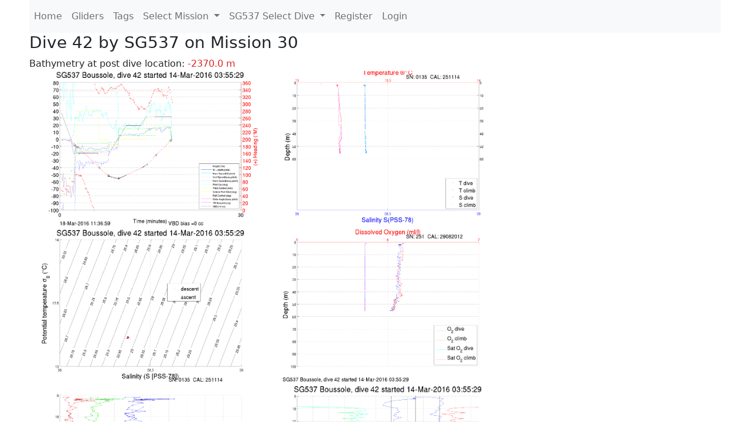

--- FILE ---
content_type: text/html; charset=utf-8
request_url: https://ueaglider.uea.ac.uk/mission30/glider537/dive0042
body_size: 4540
content:
<!DOCTYPE html>
<html lang="en">
<!-- This is a common layout for all the other pages -->
<head>
    <meta charset="UTF-8">

    <meta http-equiv="Content-Security-Policy" content="script-src 'self' 'nonce-1d282e8c0720400795ac73c364b26c22' *.jsdelivr.net *.bootstrapcdn.com unpkg.com; img-src *;">
    <!-- CSS and javascript for bootstrap-->
    <link href="https://cdn.jsdelivr.net/npm/bootstrap@5.0.0-beta1/dist/css/bootstrap.min.css"
          rel="stylesheet" integrity="sha384-giJF6kkoqNQ00vy+HMDP7azOuL0xtbfIcaT9wjKHr8RbDVddVHyTfAAsrekwKmP1"
          crossorigin="anonymous">
    <script src="https://cdn.jsdelivr.net/npm/@popperjs/core@2.5.4/dist/umd/popper.min.js"
            integrity="sha384-q2kxQ16AaE6UbzuKqyBE9/u/KzioAlnx2maXQHiDX9d4/zp8Ok3f+M7DPm+Ib6IU"
            crossorigin="anonymous"></script>
	<script src= "https://stackpath.bootstrapcdn.com/bootstrap/5.0.0-alpha1/js/bootstrap.min.js"
            integrity="sha384-oesi62hOLfzrys4LxRF63OJCXdXDipiYWBnvTl9Y9/TRlw5xlKIEHpNyvvDShgf/"
            crossorigin="anonymous"></script>
    <!-- CSS from our static folder-->
    <link rel="stylesheet" href="/static/css/site.css"/>
    
   <link href="https://cdn.jsdelivr.net/npm/bootstrap@5.0.0-beta1/dist/css/bootstrap.min.css" rel="stylesheet" integrity="sha384-giJF6kkoqNQ00vy+HMDP7azOuL0xtbfIcaT9wjKHr8RbDVddVHyTfAAsrekwKmP1" crossorigin="anonymous">
<script src="https://cdn.jsdelivr.net/npm/@popperjs/core@2.5.4/dist/umd/popper.min.js" integrity="sha384-q2kxQ16AaE6UbzuKqyBE9/u/KzioAlnx2maXQHiDX9d4/zp8Ok3f+M7DPm+Ib6IU" crossorigin="anonymous"></script>
<script src="https://cdn.jsdelivr.net/npm/bootstrap@5.0.0-beta1/dist/js/bootstrap.min.js" integrity="sha384-pQQkAEnwaBkjpqZ8RU1fF1AKtTcHJwFl3pblpTlHXybJjHpMYo79HY3hIi4NKxyj" crossorigin="anonymous"></script>
        <link rel="stylesheet" href="/static/css/dive.css"/>
        <title>SG537 Dive 42 Mission 30</title>

<link rel="shortcut icon" href="/static/favicon.ico">
</head>
<body>




<!-- Nav elements link to other pages -->

<nav class="navbar navbar-expand-lg navbar-light bg-light">
  <button class="navbar-toggler" type="button" data-toggle="collapse" data-target="#navbarNavDropdown" aria-controls="navbarNavDropdown" aria-expanded="false" aria-label="Toggle navigation">
    <span class="navbar-toggler-icon"></span>
  </button>
  <div class="collapse navbar-collapse" id="navbarNavDropdown">
    <ul class="navbar-nav">
      <li class="nav-item active">
        <a class="nav-link" href="/">Home </a>
      </li>
      <li class="nav-item">
        <a class="nav-link" href="/gliders">Gliders</a>
      </li>
        <li class="nav-item">
            <a class="nav-link" href="/tags">Tags</a>
        </li>
        

    <li class="nav-item dropdown">
        <a class="nav-link dropdown-toggle" href="#" id="navbarDropdownMenuLink" data-toggle="dropdown" aria-haspopup="true" aria-expanded="false">
            Select Mission
        </a>
        <div class="dropdown-menu" aria-labelledby="navbarDropdownMenuLink">
            
                <a class="dropdown-item" href="/mission68" >Mission 68 Belling 2025</a>
            
                <a class="dropdown-item" href="/mission67" >Mission 67 PICCOLO</a>
            
                <a class="dropdown-item" href="/mission66" >Mission 66 Oban 2023</a>
            
                <a class="dropdown-item" href="/mission65" >Mission 65 P2P</a>
            
                <a class="dropdown-item" href="/mission64" >Mission 64 TARSAN</a>
            
                <a class="dropdown-item" href="/mission63" >Mission 63 Mallorca trials</a>
            
                <a class="dropdown-item" href="/mission62" >Mission 62 Oban2021</a>
            
                <a class="dropdown-item" href="/mission61" >Mission 61 SSR</a>
            
                <a class="dropdown-item" href="/mission60" >Mission 60 Eurec4a</a>
            
                <a class="dropdown-item" href="/mission59" >Mission 59 Bellingshausen </a>
            
                <a class="dropdown-item" href="/mission58" >Mission 58 ROAM-MIZ</a>
            
                <a class="dropdown-item" href="/mission57" >Mission 57 North Sea pH</a>
            
                <a class="dropdown-item" href="/mission56" >Mission 56 Autonaut Trials</a>
            
                <a class="dropdown-item" href="/mission55" >Mission 55 FSC 2019</a>
            
                <a class="dropdown-item" href="/mission54" >Mission 54 ELO</a>
            
                <a class="dropdown-item" href="/mission53" >Mission 53 Caltech Backup </a>
            
                <a class="dropdown-item" href="/mission52" >Mission 52 ObanTrials2 18</a>
            
                <a class="dropdown-item" href="/mission51" >Mission 51 PS118</a>
            
                <a class="dropdown-item" href="/mission50" >Mission 50 Bellingshausen</a>
            
                <a class="dropdown-item" href="/mission49" >Mission 49 Bransfield stra</a>
            
                <a class="dropdown-item" href="/mission48" >Mission 48 Oban trials 18</a>
            
                <a class="dropdown-item" href="/mission47" >Mission 47 AlterEcoMay18</a>
            
                <a class="dropdown-item" href="/mission46" >Mission 46 AlterEcoFeb18</a>
            
                <a class="dropdown-item" href="/mission45" >Mission 45 POETS-P3</a>
            
                <a class="dropdown-item" href="/mission44" >Mission 44 MerMEED</a>
            
                <a class="dropdown-item" href="/mission43" >Mission 43 AlterEco</a>
            
                <a class="dropdown-item" href="/mission42" >Mission 42 N-REP17</a>
            
                <a class="dropdown-item" href="/mission41" >Mission 41 MASSMO 4</a>
            
                <a class="dropdown-item" href="/mission40" >Mission 40 Glider ATSC</a>
            
                <a class="dropdown-item" href="/mission39" >Mission 39 Glider ATSC</a>
            
                <a class="dropdown-item" href="/mission38" >Mission 38 Glider ATSC</a>
            
                <a class="dropdown-item" href="/mission37" >Mission 37 Glider ATSC</a>
            
                <a class="dropdown-item" href="/mission36" >Mission 36 Glider ATSC</a>
            
                <a class="dropdown-item" href="/mission35" >Mission 35 Glider ATSC</a>
            
                <a class="dropdown-item" href="/mission34" >Mission 34 Glider ATSC</a>
            
                <a class="dropdown-item" href="/mission33" >Mission 33 Glider ATSC</a>
            
                <a class="dropdown-item" href="/mission32" >Mission 32 Glider ATSC</a>
            
                <a class="dropdown-item" href="/mission31" >Mission 31 BoBBLE</a>
            
                <a class="dropdown-item" href="/mission30" >Mission 30 Boussole</a>
            
                <a class="dropdown-item" href="/mission29" >Mission 29 Oman 3</a>
            
                <a class="dropdown-item" href="/mission28" >Mission 28 Whittard Canyon</a>
            
                <a class="dropdown-item" href="/mission27" >Mission 27 Oban Microstruc</a>
            
                <a class="dropdown-item" href="/mission26" >Mission 26 Oman 2</a>
            
                <a class="dropdown-item" href="/mission25" >Mission 25 Oman</a>
            
                <a class="dropdown-item" href="/mission24" >Mission 24 CalTech Weddell</a>
            
                <a class="dropdown-item" href="/mission23" >Mission 23 FSC</a>
            
                <a class="dropdown-item" href="/mission22" >Mission 22 Irish Acoustics</a>
            
                <a class="dropdown-item" href="/mission21" >Mission 21 REP14</a>
            
                <a class="dropdown-item" href="/mission20" >Mission 20 PLOCAN trials 2</a>
            
                <a class="dropdown-item" href="/mission19" >Mission 19 Ocean2Ice</a>
            
                <a class="dropdown-item" href="/mission18" >Mission 18 PLOCAN trials 1</a>
            
                <a class="dropdown-item" href="/mission17" >Mission 17 JONSIS Line</a>
            
                <a class="dropdown-item" href="/mission16" >Mission 16 SG533 Drift</a>
            
                <a class="dropdown-item" href="/mission15" >Mission 15 Oban trials</a>
            
                <a class="dropdown-item" href="/mission14" >Mission 14 OSMOSIS</a>
            
                <a class="dropdown-item" href="/mission13" >Mission 13 OSMOSIS</a>
            
                <a class="dropdown-item" href="/mission12" >Mission 12 VIMS Ross Sea</a>
            
                <a class="dropdown-item" href="/mission11" >Mission 11 OSMOSIS</a>
            
                <a class="dropdown-item" href="/mission10" >Mission 10 OSMOSIS</a>
            
                <a class="dropdown-item" href="/mission9" >Mission 9 Gentoo</a>
            
                <a class="dropdown-item" href="/mission8" >Mission 8 Tropical DISGO</a>
            
                <a class="dropdown-item" href="/mission7" >Mission 7 North Sea Hypox</a>
            
                <a class="dropdown-item" href="/mission6" >Mission 6 North Sea Test </a>
            
                <a class="dropdown-item" href="/mission5" >Mission 5 Ross Sea</a>
            
                <a class="dropdown-item" href="/mission4" >Mission 4 Vigo</a>
            
                <a class="dropdown-item" href="/mission3" >Mission 3 Oban</a>
            
                <a class="dropdown-item" href="/mission2" >Mission 2 Test2</a>
            
                <a class="dropdown-item" href="/mission1" >Mission 1 Test</a>
            
        </div>
    </li>
    
        <li class="nav-item dropdown">

            <a class="nav-link dropdown-toggle" href="#" id="navbarDropdownMenuLink" data-toggle="dropdown" aria-haspopup="true" aria-expanded="false">
                SG537 Select Dive
            </a>
            <div class="dropdown-menu" aria-labelledby="navbarDropdownMenuLink">
                
                    <a class="dropdown-item" href=/mission30/glider537/dive0147 >Dive 147</a>
                
                    <a class="dropdown-item" href=/mission30/glider537/dive0146 >Dive 146</a>
                
                    <a class="dropdown-item" href=/mission30/glider537/dive0145 >Dive 145</a>
                
                    <a class="dropdown-item" href=/mission30/glider537/dive0144 >Dive 144</a>
                
                    <a class="dropdown-item" href=/mission30/glider537/dive0143 >Dive 143</a>
                
                    <a class="dropdown-item" href=/mission30/glider537/dive0142 >Dive 142</a>
                
                    <a class="dropdown-item" href=/mission30/glider537/dive0141 >Dive 141</a>
                
                    <a class="dropdown-item" href=/mission30/glider537/dive0140 >Dive 140</a>
                
                    <a class="dropdown-item" href=/mission30/glider537/dive0139 >Dive 139</a>
                
                    <a class="dropdown-item" href=/mission30/glider537/dive0138 >Dive 138</a>
                
                    <a class="dropdown-item" href=/mission30/glider537/dive0137 >Dive 137</a>
                
                    <a class="dropdown-item" href=/mission30/glider537/dive0136 >Dive 136</a>
                
                    <a class="dropdown-item" href=/mission30/glider537/dive0135 >Dive 135</a>
                
                    <a class="dropdown-item" href=/mission30/glider537/dive0134 >Dive 134</a>
                
                    <a class="dropdown-item" href=/mission30/glider537/dive0133 >Dive 133</a>
                
                    <a class="dropdown-item" href=/mission30/glider537/dive0132 >Dive 132</a>
                
                    <a class="dropdown-item" href=/mission30/glider537/dive0131 >Dive 131</a>
                
                    <a class="dropdown-item" href=/mission30/glider537/dive0130 >Dive 130</a>
                
                    <a class="dropdown-item" href=/mission30/glider537/dive0129 >Dive 129</a>
                
                    <a class="dropdown-item" href=/mission30/glider537/dive0128 >Dive 128</a>
                
                    <a class="dropdown-item" href=/mission30/glider537/dive0127 >Dive 127</a>
                
                    <a class="dropdown-item" href=/mission30/glider537/dive0126 >Dive 126</a>
                
                    <a class="dropdown-item" href=/mission30/glider537/dive0125 >Dive 125</a>
                
                    <a class="dropdown-item" href=/mission30/glider537/dive0124 >Dive 124</a>
                
                    <a class="dropdown-item" href=/mission30/glider537/dive0123 >Dive 123</a>
                
                    <a class="dropdown-item" href=/mission30/glider537/dive0122 >Dive 122</a>
                
                    <a class="dropdown-item" href=/mission30/glider537/dive0121 >Dive 121</a>
                
                    <a class="dropdown-item" href=/mission30/glider537/dive0120 >Dive 120</a>
                
                    <a class="dropdown-item" href=/mission30/glider537/dive0119 >Dive 119</a>
                
                    <a class="dropdown-item" href=/mission30/glider537/dive0118 >Dive 118</a>
                
                    <a class="dropdown-item" href=/mission30/glider537/dive0117 >Dive 117</a>
                
                    <a class="dropdown-item" href=/mission30/glider537/dive0116 >Dive 116</a>
                
                    <a class="dropdown-item" href=/mission30/glider537/dive0115 >Dive 115</a>
                
                    <a class="dropdown-item" href=/mission30/glider537/dive0114 >Dive 114</a>
                
                    <a class="dropdown-item" href=/mission30/glider537/dive0113 >Dive 113</a>
                
                    <a class="dropdown-item" href=/mission30/glider537/dive0112 >Dive 112</a>
                
                    <a class="dropdown-item" href=/mission30/glider537/dive0111 >Dive 111</a>
                
                    <a class="dropdown-item" href=/mission30/glider537/dive0110 >Dive 110</a>
                
                    <a class="dropdown-item" href=/mission30/glider537/dive0109 >Dive 109</a>
                
                    <a class="dropdown-item" href=/mission30/glider537/dive0108 >Dive 108</a>
                
                    <a class="dropdown-item" href=/mission30/glider537/dive0107 >Dive 107</a>
                
                    <a class="dropdown-item" href=/mission30/glider537/dive0106 >Dive 106</a>
                
                    <a class="dropdown-item" href=/mission30/glider537/dive0105 >Dive 105</a>
                
                    <a class="dropdown-item" href=/mission30/glider537/dive0104 >Dive 104</a>
                
                    <a class="dropdown-item" href=/mission30/glider537/dive0103 >Dive 103</a>
                
                    <a class="dropdown-item" href=/mission30/glider537/dive0102 >Dive 102</a>
                
                    <a class="dropdown-item" href=/mission30/glider537/dive0101 >Dive 101</a>
                
                    <a class="dropdown-item" href=/mission30/glider537/dive0100 >Dive 100</a>
                
                    <a class="dropdown-item" href=/mission30/glider537/dive0099 >Dive 99</a>
                
                    <a class="dropdown-item" href=/mission30/glider537/dive0098 >Dive 98</a>
                
                    <a class="dropdown-item" href=/mission30/glider537/dive0097 >Dive 97</a>
                
                    <a class="dropdown-item" href=/mission30/glider537/dive0096 >Dive 96</a>
                
                    <a class="dropdown-item" href=/mission30/glider537/dive0095 >Dive 95</a>
                
                    <a class="dropdown-item" href=/mission30/glider537/dive0094 >Dive 94</a>
                
                    <a class="dropdown-item" href=/mission30/glider537/dive0093 >Dive 93</a>
                
                    <a class="dropdown-item" href=/mission30/glider537/dive0092 >Dive 92</a>
                
                    <a class="dropdown-item" href=/mission30/glider537/dive0091 >Dive 91</a>
                
                    <a class="dropdown-item" href=/mission30/glider537/dive0090 >Dive 90</a>
                
                    <a class="dropdown-item" href=/mission30/glider537/dive0089 >Dive 89</a>
                
                    <a class="dropdown-item" href=/mission30/glider537/dive0088 >Dive 88</a>
                
                    <a class="dropdown-item" href=/mission30/glider537/dive0087 >Dive 87</a>
                
                    <a class="dropdown-item" href=/mission30/glider537/dive0086 >Dive 86</a>
                
                    <a class="dropdown-item" href=/mission30/glider537/dive0085 >Dive 85</a>
                
                    <a class="dropdown-item" href=/mission30/glider537/dive0084 >Dive 84</a>
                
                    <a class="dropdown-item" href=/mission30/glider537/dive0083 >Dive 83</a>
                
                    <a class="dropdown-item" href=/mission30/glider537/dive0082 >Dive 82</a>
                
                    <a class="dropdown-item" href=/mission30/glider537/dive0081 >Dive 81</a>
                
                    <a class="dropdown-item" href=/mission30/glider537/dive0080 >Dive 80</a>
                
                    <a class="dropdown-item" href=/mission30/glider537/dive0079 >Dive 79</a>
                
                    <a class="dropdown-item" href=/mission30/glider537/dive0078 >Dive 78</a>
                
                    <a class="dropdown-item" href=/mission30/glider537/dive0077 >Dive 77</a>
                
                    <a class="dropdown-item" href=/mission30/glider537/dive0076 >Dive 76</a>
                
                    <a class="dropdown-item" href=/mission30/glider537/dive0075 >Dive 75</a>
                
                    <a class="dropdown-item" href=/mission30/glider537/dive0074 >Dive 74</a>
                
                    <a class="dropdown-item" href=/mission30/glider537/dive0073 >Dive 73</a>
                
                    <a class="dropdown-item" href=/mission30/glider537/dive0072 >Dive 72</a>
                
                    <a class="dropdown-item" href=/mission30/glider537/dive0071 >Dive 71</a>
                
                    <a class="dropdown-item" href=/mission30/glider537/dive0070 >Dive 70</a>
                
                    <a class="dropdown-item" href=/mission30/glider537/dive0069 >Dive 69</a>
                
                    <a class="dropdown-item" href=/mission30/glider537/dive0068 >Dive 68</a>
                
                    <a class="dropdown-item" href=/mission30/glider537/dive0067 >Dive 67</a>
                
                    <a class="dropdown-item" href=/mission30/glider537/dive0066 >Dive 66</a>
                
                    <a class="dropdown-item" href=/mission30/glider537/dive0065 >Dive 65</a>
                
                    <a class="dropdown-item" href=/mission30/glider537/dive0064 >Dive 64</a>
                
                    <a class="dropdown-item" href=/mission30/glider537/dive0063 >Dive 63</a>
                
                    <a class="dropdown-item" href=/mission30/glider537/dive0062 >Dive 62</a>
                
                    <a class="dropdown-item" href=/mission30/glider537/dive0061 >Dive 61</a>
                
                    <a class="dropdown-item" href=/mission30/glider537/dive0060 >Dive 60</a>
                
                    <a class="dropdown-item" href=/mission30/glider537/dive0059 >Dive 59</a>
                
                    <a class="dropdown-item" href=/mission30/glider537/dive0058 >Dive 58</a>
                
                    <a class="dropdown-item" href=/mission30/glider537/dive0057 >Dive 57</a>
                
                    <a class="dropdown-item" href=/mission30/glider537/dive0056 >Dive 56</a>
                
                    <a class="dropdown-item" href=/mission30/glider537/dive0055 >Dive 55</a>
                
                    <a class="dropdown-item" href=/mission30/glider537/dive0054 >Dive 54</a>
                
                    <a class="dropdown-item" href=/mission30/glider537/dive0053 >Dive 53</a>
                
                    <a class="dropdown-item" href=/mission30/glider537/dive0052 >Dive 52</a>
                
                    <a class="dropdown-item" href=/mission30/glider537/dive0051 >Dive 51</a>
                
                    <a class="dropdown-item" href=/mission30/glider537/dive0050 >Dive 50</a>
                
                    <a class="dropdown-item" href=/mission30/glider537/dive0049 >Dive 49</a>
                
                    <a class="dropdown-item" href=/mission30/glider537/dive0048 >Dive 48</a>
                
                    <a class="dropdown-item" href=/mission30/glider537/dive0047 >Dive 47</a>
                
                    <a class="dropdown-item" href=/mission30/glider537/dive0046 >Dive 46</a>
                
                    <a class="dropdown-item" href=/mission30/glider537/dive0045 >Dive 45</a>
                
                    <a class="dropdown-item" href=/mission30/glider537/dive0044 >Dive 44</a>
                
                    <a class="dropdown-item" href=/mission30/glider537/dive0043 >Dive 43</a>
                
                    <a class="dropdown-item" href=/mission30/glider537/dive0042 >Dive 42</a>
                
                    <a class="dropdown-item" href=/mission30/glider537/dive0041 >Dive 41</a>
                
                    <a class="dropdown-item" href=/mission30/glider537/dive0040 >Dive 40</a>
                
                    <a class="dropdown-item" href=/mission30/glider537/dive0039 >Dive 39</a>
                
                    <a class="dropdown-item" href=/mission30/glider537/dive0038 >Dive 38</a>
                
                    <a class="dropdown-item" href=/mission30/glider537/dive0037 >Dive 37</a>
                
                    <a class="dropdown-item" href=/mission30/glider537/dive0036 >Dive 36</a>
                
                    <a class="dropdown-item" href=/mission30/glider537/dive0035 >Dive 35</a>
                
                    <a class="dropdown-item" href=/mission30/glider537/dive0034 >Dive 34</a>
                
                    <a class="dropdown-item" href=/mission30/glider537/dive0033 >Dive 33</a>
                
                    <a class="dropdown-item" href=/mission30/glider537/dive0032 >Dive 32</a>
                
                    <a class="dropdown-item" href=/mission30/glider537/dive0031 >Dive 31</a>
                
                    <a class="dropdown-item" href=/mission30/glider537/dive0030 >Dive 30</a>
                
                    <a class="dropdown-item" href=/mission30/glider537/dive0029 >Dive 29</a>
                
                    <a class="dropdown-item" href=/mission30/glider537/dive0028 >Dive 28</a>
                
                    <a class="dropdown-item" href=/mission30/glider537/dive0027 >Dive 27</a>
                
                    <a class="dropdown-item" href=/mission30/glider537/dive0026 >Dive 26</a>
                
                    <a class="dropdown-item" href=/mission30/glider537/dive0025 >Dive 25</a>
                
                    <a class="dropdown-item" href=/mission30/glider537/dive0024 >Dive 24</a>
                
                    <a class="dropdown-item" href=/mission30/glider537/dive0023 >Dive 23</a>
                
                    <a class="dropdown-item" href=/mission30/glider537/dive0022 >Dive 22</a>
                
                    <a class="dropdown-item" href=/mission30/glider537/dive0021 >Dive 21</a>
                
                    <a class="dropdown-item" href=/mission30/glider537/dive0020 >Dive 20</a>
                
                    <a class="dropdown-item" href=/mission30/glider537/dive0019 >Dive 19</a>
                
                    <a class="dropdown-item" href=/mission30/glider537/dive0018 >Dive 18</a>
                
                    <a class="dropdown-item" href=/mission30/glider537/dive0017 >Dive 17</a>
                
                    <a class="dropdown-item" href=/mission30/glider537/dive0016 >Dive 16</a>
                
                    <a class="dropdown-item" href=/mission30/glider537/dive0015 >Dive 15</a>
                
                    <a class="dropdown-item" href=/mission30/glider537/dive0014 >Dive 14</a>
                
                    <a class="dropdown-item" href=/mission30/glider537/dive0013 >Dive 13</a>
                
                    <a class="dropdown-item" href=/mission30/glider537/dive0012 >Dive 12</a>
                
                    <a class="dropdown-item" href=/mission30/glider537/dive0011 >Dive 11</a>
                
                    <a class="dropdown-item" href=/mission30/glider537/dive0010 >Dive 10</a>
                
                    <a class="dropdown-item" href=/mission30/glider537/dive0009 >Dive 9</a>
                
                    <a class="dropdown-item" href=/mission30/glider537/dive0008 >Dive 8</a>
                
                    <a class="dropdown-item" href=/mission30/glider537/dive0007 >Dive 7</a>
                
                    <a class="dropdown-item" href=/mission30/glider537/dive0006 >Dive 6</a>
                
                    <a class="dropdown-item" href=/mission30/glider537/dive0005 >Dive 5</a>
                
                    <a class="dropdown-item" href=/mission30/glider537/dive0004 >Dive 4</a>
                
                    <a class="dropdown-item" href=/mission30/glider537/dive0003 >Dive 3</a>
                
                    <a class="dropdown-item" href=/mission30/glider537/dive0002 >Dive 2</a>
                
                    <a class="dropdown-item" href=/mission30/glider537/dive0001 >Dive 1</a>
                
            </div>
        </li>

    

    
      <li class="nav-item"><a class="nav-link" href="/account/register">Register</a>
      <li class="nav-item"><a class="nav-link" href="/account/login">Login</a>
    

    </ul>
  </div>
</nav>

<!-- This block is for the main page content -->
<div class="main_content">
    
    <div class="dive-info">
    
        <h3>Dive 42 by SG537 on Mission 30</h3>
        
        
        Bathymetry at post dive location: <span class="red">-2370.0 m</span>
        
    
    </div>
    
        <a data-bs-toggle="modal" data-bs-target=#figure001>
         <img src=/static/img/dives/Mission30/537/Dive0042/figure001.png width="400" alt="Piloting image thumbnail">
        </a>

        <!-- Modal -->
        <div class="modal fade" id=figure001 tabindex="-1" aria-labelledby="exampleModalLabel" aria-hidden="true">
          <div class="modal-dialog">
            <div class="modal-content">
              <div class="modal-header">
                <button type="button" class="btn-close" data-bs-dismiss="modal" aria-label="Close"></button>
              </div>
              <div class="modal-body">
                    <a href=/static/img/dives/Mission30/537/Dive0042/figure001.png><img src=/static/img/dives/Mission30/537/Dive0042/figure001.png /></a>
              </div>
            </div>
          </div>
        </div>

    
        <a data-bs-toggle="modal" data-bs-target=#figure002>
         <img src=/static/img/dives/Mission30/537/Dive0042/figure002.png width="400" alt="Piloting image thumbnail">
        </a>

        <!-- Modal -->
        <div class="modal fade" id=figure002 tabindex="-1" aria-labelledby="exampleModalLabel" aria-hidden="true">
          <div class="modal-dialog">
            <div class="modal-content">
              <div class="modal-header">
                <button type="button" class="btn-close" data-bs-dismiss="modal" aria-label="Close"></button>
              </div>
              <div class="modal-body">
                    <a href=/static/img/dives/Mission30/537/Dive0042/figure002.png><img src=/static/img/dives/Mission30/537/Dive0042/figure002.png /></a>
              </div>
            </div>
          </div>
        </div>

    
        <a data-bs-toggle="modal" data-bs-target=#figure003>
         <img src=/static/img/dives/Mission30/537/Dive0042/figure003.png width="400" alt="Piloting image thumbnail">
        </a>

        <!-- Modal -->
        <div class="modal fade" id=figure003 tabindex="-1" aria-labelledby="exampleModalLabel" aria-hidden="true">
          <div class="modal-dialog">
            <div class="modal-content">
              <div class="modal-header">
                <button type="button" class="btn-close" data-bs-dismiss="modal" aria-label="Close"></button>
              </div>
              <div class="modal-body">
                    <a href=/static/img/dives/Mission30/537/Dive0042/figure003.png><img src=/static/img/dives/Mission30/537/Dive0042/figure003.png /></a>
              </div>
            </div>
          </div>
        </div>

    
        <a data-bs-toggle="modal" data-bs-target=#figure004>
         <img src=/static/img/dives/Mission30/537/Dive0042/figure004.png width="400" alt="Piloting image thumbnail">
        </a>

        <!-- Modal -->
        <div class="modal fade" id=figure004 tabindex="-1" aria-labelledby="exampleModalLabel" aria-hidden="true">
          <div class="modal-dialog">
            <div class="modal-content">
              <div class="modal-header">
                <button type="button" class="btn-close" data-bs-dismiss="modal" aria-label="Close"></button>
              </div>
              <div class="modal-body">
                    <a href=/static/img/dives/Mission30/537/Dive0042/figure004.png><img src=/static/img/dives/Mission30/537/Dive0042/figure004.png /></a>
              </div>
            </div>
          </div>
        </div>

    
        <a data-bs-toggle="modal" data-bs-target=#figure005>
         <img src=/static/img/dives/Mission30/537/Dive0042/figure005.png width="400" alt="Piloting image thumbnail">
        </a>

        <!-- Modal -->
        <div class="modal fade" id=figure005 tabindex="-1" aria-labelledby="exampleModalLabel" aria-hidden="true">
          <div class="modal-dialog">
            <div class="modal-content">
              <div class="modal-header">
                <button type="button" class="btn-close" data-bs-dismiss="modal" aria-label="Close"></button>
              </div>
              <div class="modal-body">
                    <a href=/static/img/dives/Mission30/537/Dive0042/figure005.png><img src=/static/img/dives/Mission30/537/Dive0042/figure005.png /></a>
              </div>
            </div>
          </div>
        </div>

    
        <a data-bs-toggle="modal" data-bs-target=#figure007>
         <img src=/static/img/dives/Mission30/537/Dive0042/figure007.png width="400" alt="Piloting image thumbnail">
        </a>

        <!-- Modal -->
        <div class="modal fade" id=figure007 tabindex="-1" aria-labelledby="exampleModalLabel" aria-hidden="true">
          <div class="modal-dialog">
            <div class="modal-content">
              <div class="modal-header">
                <button type="button" class="btn-close" data-bs-dismiss="modal" aria-label="Close"></button>
              </div>
              <div class="modal-body">
                    <a href=/static/img/dives/Mission30/537/Dive0042/figure007.png><img src=/static/img/dives/Mission30/537/Dive0042/figure007.png /></a>
              </div>
            </div>
          </div>
        </div>

    
        <a data-bs-toggle="modal" data-bs-target=#figure008>
         <img src=/static/img/dives/Mission30/537/Dive0042/figure008.png width="400" alt="Piloting image thumbnail">
        </a>

        <!-- Modal -->
        <div class="modal fade" id=figure008 tabindex="-1" aria-labelledby="exampleModalLabel" aria-hidden="true">
          <div class="modal-dialog">
            <div class="modal-content">
              <div class="modal-header">
                <button type="button" class="btn-close" data-bs-dismiss="modal" aria-label="Close"></button>
              </div>
              <div class="modal-body">
                    <a href=/static/img/dives/Mission30/537/Dive0042/figure008.png><img src=/static/img/dives/Mission30/537/Dive0042/figure008.png /></a>
              </div>
            </div>
          </div>
        </div>

    
        <a data-bs-toggle="modal" data-bs-target=#figure009>
         <img src=/static/img/dives/Mission30/537/Dive0042/figure009.png width="400" alt="Piloting image thumbnail">
        </a>

        <!-- Modal -->
        <div class="modal fade" id=figure009 tabindex="-1" aria-labelledby="exampleModalLabel" aria-hidden="true">
          <div class="modal-dialog">
            <div class="modal-content">
              <div class="modal-header">
                <button type="button" class="btn-close" data-bs-dismiss="modal" aria-label="Close"></button>
              </div>
              <div class="modal-body">
                    <a href=/static/img/dives/Mission30/537/Dive0042/figure009.png><img src=/static/img/dives/Mission30/537/Dive0042/figure009.png /></a>
              </div>
            </div>
          </div>
        </div>

    
        <a data-bs-toggle="modal" data-bs-target=#figure010>
         <img src=/static/img/dives/Mission30/537/Dive0042/figure010.png width="400" alt="Piloting image thumbnail">
        </a>

        <!-- Modal -->
        <div class="modal fade" id=figure010 tabindex="-1" aria-labelledby="exampleModalLabel" aria-hidden="true">
          <div class="modal-dialog">
            <div class="modal-content">
              <div class="modal-header">
                <button type="button" class="btn-close" data-bs-dismiss="modal" aria-label="Close"></button>
              </div>
              <div class="modal-body">
                    <a href=/static/img/dives/Mission30/537/Dive0042/figure010.png><img src=/static/img/dives/Mission30/537/Dive0042/figure010.png /></a>
              </div>
            </div>
          </div>
        </div>

    
        <a data-bs-toggle="modal" data-bs-target=#figure011>
         <img src=/static/img/dives/Mission30/537/Dive0042/figure011.png width="400" alt="Piloting image thumbnail">
        </a>

        <!-- Modal -->
        <div class="modal fade" id=figure011 tabindex="-1" aria-labelledby="exampleModalLabel" aria-hidden="true">
          <div class="modal-dialog">
            <div class="modal-content">
              <div class="modal-header">
                <button type="button" class="btn-close" data-bs-dismiss="modal" aria-label="Close"></button>
              </div>
              <div class="modal-body">
                    <a href=/static/img/dives/Mission30/537/Dive0042/figure011.png><img src=/static/img/dives/Mission30/537/Dive0042/figure011.png /></a>
              </div>
            </div>
          </div>
        </div>

    
        <a data-bs-toggle="modal" data-bs-target=#figure012>
         <img src=/static/img/dives/Mission30/537/Dive0042/figure012.png width="400" alt="Piloting image thumbnail">
        </a>

        <!-- Modal -->
        <div class="modal fade" id=figure012 tabindex="-1" aria-labelledby="exampleModalLabel" aria-hidden="true">
          <div class="modal-dialog">
            <div class="modal-content">
              <div class="modal-header">
                <button type="button" class="btn-close" data-bs-dismiss="modal" aria-label="Close"></button>
              </div>
              <div class="modal-body">
                    <a href=/static/img/dives/Mission30/537/Dive0042/figure012.png><img src=/static/img/dives/Mission30/537/Dive0042/figure012.png /></a>
              </div>
            </div>
          </div>
        </div>

    
    <div class="navdives">
        
            <a  class="btn btn-primary" role="button" href=/mission30/glider537/dive41> prev dive </a>

        
            <a  class="btn btn-primary" role="button" href=/mission30/glider537/status> glider status </a>

        
            <a  class="btn btn-primary" role="button" href=/mission30/glider537/science> science </a>

        
            <a  class="btn btn-primary" role="button" href=/mission30/glider537/science_python> science_python </a>

        
            <a  class="btn btn-primary" role="button" href=/mission30> mission page </a>

        
            <a  class="btn btn-primary" role="button" href=/mission30/glider537/dive43> next dive </a>

        

    </div>


</div>

<footer>
    <!-- Copyright statement with a script to print the current year -->
    <div class="copyright">
        Built by <a href="https://github.com/callumrollo">Callum Rollo</a>
        <br>
        Copyright &copy; UEA. All rights reserved. University of East Anglia, Norwich Research Park, Norwich, Norfolk, NR4 7TJ, UK | +44 (0) 1603 456161  <br> 
        <a href="https://www.uea.ac.uk/about/university-information/statutory-and-legal/website">Accessibility </a>|
        <a href="https://www.uea.ac.uk/about/university-information/statutory-legal-policies">Legal Statements </a>|
        <a href="https://www.uea.ac.uk/about/university-information/statutory-legal-policies/modern-slavery-statement"> Statement on Modern Slavery</a>|
        <a href="https://www.uea.ac.uk/about/university-information/statutory-and-legal/website">Cookie Policy </a>|
        <a href="https://www.uea.ac.uk/about/university-information/statutory-and-legal/data-protection">Data Protection</a>
    </div>
</footer>



</body>
</html>